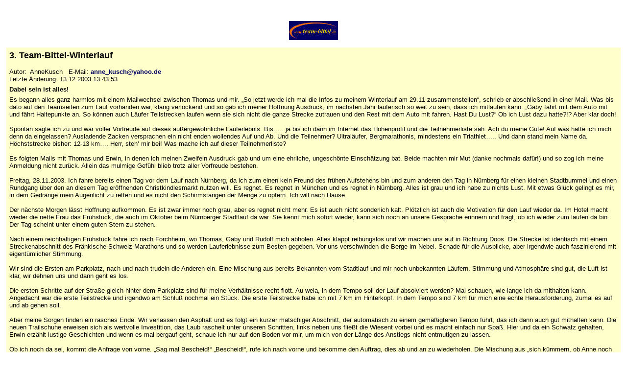

--- FILE ---
content_type: text/html
request_url: http://www.teambittel.de/content/news_detail_sicht.asp?News_ID=263
body_size: 5316
content:
<html>

<head>
<meta http-equiv="Content-Type" content="text/html; charset=iso-8859-1">
<meta name="GENERATOR" content="Microsoft FrontPage 5.0">
<title>News - Detailsicht</title>
<link rel="stylesheet" type="text/css" href="../css/normal.css">
</head>

<body bgcolor="#FFFFFF" style="font-family: Arial; font-size: 10pt">


&nbsp;<table border="0" cellpadding="0" cellspacing="0" style="border-collapse: collapse" bordercolor="#111111" width="95%">
  <tr>
    <td width="100%">
    <p align="center">&nbsp; <br>
        <img border="0" src="../team/images/logo-team-bittel_small.gif"
        alt="Team Bittel"><br>
&nbsp; </td>
  </tr>
</table>

<table border="0" cellpadding="3" cellspacing="0" width="95%" bgcolor="#FFFFCC" style="font-family: Arial; font-size: 10pt">
  <tr>
    <td width="100%">
      <h2><font face="Arial">3. Team-Bittel-Winterlauf   &nbsp;</font></h2>
      <p><font face="Arial">  Autor:&nbsp; AnneKusch 
      &nbsp; E-Mail:&nbsp;<a href=mailto:anne_kusch@yahoo.de>anne_kusch@yahoo.de</a><br>
      Letzte Änderung: 13.12.2003 13:43:53</font></p>
    </td>
  </tr>
  <tr>
    <td width="100%"><b><font face="Arial">Dabei sein ist alles! </font></b>
    </td>
  </tr>
  <tr>
    <td width="100%"><font face="Arial">Es begann alles ganz harmlos mit einem Mailwechsel zwischen Thomas und mir. „So jetzt werde ich mal die Infos zu meinem Winterlauf am 29.11 zusammenstellen“, schrieb er abschließend in einer Mail. Was bis dato auf den Teamseiten zum Lauf vorhanden war, klang verlockend und so gab ich meiner Hoffnung Ausdruck, im nächsten Jahr läuferisch so weit zu sein, dass ich mitlaufen kann. „Gaby fährt mit dem Auto mit und fährt Haltepunkte an. So können auch Läufer Teilstrecken laufen wenn sie sich nicht die ganze Strecke zutrauen und den Rest mit dem Auto mit fahren. Hast Du Lust?“ Ob ich Lust dazu hatte?!? Aber klar doch! <br><br>Spontan sagte ich zu und war voller Vorfreude auf dieses außergewöhnliche Lauferlebnis. Bis….. ja bis ich dann im Internet das Höhenprofil und die Teilnehmerliste sah. Ach du meine Güte! Auf was hatte ich mich denn da eingelassen? Ausladende Zacken versprachen ein nicht enden wollendes Auf und Ab. Und die Teilnehmer? Ultraläufer, Bergmarathonis, mindestens ein Triathlet….. Und dann stand mein Name da. Höchststrecke bisher: 12-13 km…. Herr, steh’ mir bei! Was mache ich auf dieser Teilnehmerliste?<br><br>Es folgten Mails mit Thomas und Erwin, in denen ich meinen Zweifeln Ausdruck gab und um eine ehrliche, ungeschönte Einschätzung bat. Beide machten mir Mut (danke nochmals dafür!) und so zog ich meine Anmeldung nicht zurück. Allein das mulmige Gefühl blieb trotz aller Vorfreude bestehen.<br><br>Freitag, 28.11.2003. Ich fahre bereits einen Tag vor dem Lauf nach Nürnberg, da ich zum einen kein Freund des frühen Aufstehens bin und zum anderen den Tag in Nürnberg für einen kleinen Stadtbummel und einen Rundgang über den an diesem Tag eröffnenden Christkindlesmarkt nutzen will. Es regnet. Es regnet in München und es regnet in Nürnberg. Alles ist grau und ich habe zu nichts Lust. Mit etwas Glück gelingt es mir, in dem Gedränge mein Augenlicht zu retten und es nicht den Schirmstangen der Menge zu opfern. Ich will nach Hause.<br><br>Der nächste Morgen lässt Hoffnung aufkommen. Es ist zwar immer noch grau, aber es regnet nicht mehr. Es ist auch nicht sonderlich kalt. Plötzlich ist auch die Motivation für den Lauf wieder da. Im Hotel macht wieder die nette Frau das Frühstück, die auch im Oktober beim Nürnberger Stadtlauf da war. Sie kennt mich sofort wieder, kann sich noch an unsere Gespräche erinnern und fragt, ob ich wieder zum laufen da bin. Der Tag scheint unter einem guten Stern zu stehen.<br><br>Nach einem reichhaltigen Frühstück fahre ich nach Forchheim, wo Thomas, Gaby und Rudolf mich abholen. Alles klappt reibungslos und wir machen uns auf in Richtung Doos. Die Strecke ist identisch mit einem Streckenabschnitt des Fränkische-Schweiz-Marathons und so werden Lauferlebnisse zum Besten gegeben. Vor uns verschwinden die Berge im Nebel. Schade für die Ausblicke, aber irgendwie auch faszinierend mit eigentümlicher Stimmung.<br><br>Wir sind die Ersten am Parkplatz, nach und nach trudeln die Anderen ein. Eine Mischung aus bereits Bekannten vom Stadtlauf und mir noch unbekannten Läufern. Stimmung und Atmosphäre sind gut, die Luft ist klar, wir dehnen uns und dann geht es los.<br><br>Die ersten Schritte auf der Straße gleich hinter dem Parkplatz sind für meine Verhältnisse recht flott. Au weia, in dem Tempo soll der Lauf absolviert werden? Mal schauen, wie lange ich da mithalten kann. Angedacht war die erste Teilstrecke und irgendwo am Schluß nochmal ein Stück. Die erste Teilstrecke habe ich mit 7 km im Hinterkopf. In dem Tempo sind 7 km für mich eine echte Herausforderung, zumal es auf und ab gehen soll.<br><br>Aber meine Sorgen finden ein rasches Ende. Wir verlassen den Asphalt und es folgt ein kurzer matschiger Abschnitt, der automatisch zu einem gemäßigteren Tempo führt, das ich dann auch gut mithalten kann. Die neuen Trailschuhe erweisen sich als wertvolle Investition, das Laub raschelt unter unseren Schritten, links neben uns fließt die Wiesent vorbei und es macht einfach nur Spaß. Hier und da ein Schwatz gehalten, Erwin erzählt lustige Geschichten und wenn es mal bergauf geht, schaue ich nur auf den Boden vor mir, um mich von der Länge des Anstiegs nicht entmutigen zu lassen. <br><br>Ob ich noch da sei, kommt die Anfrage von vorne. „Sag mal Bescheid!“ „Bescheid!“, rufe ich nach vorne und bekomme den Auftrag, dies ab und an zu wiederholen. Die Mischung aus „sich kümmern, ob Anne noch da ist“, aber mir gleichzeitig nicht das Gefühl zu geben, als sei ich ein Klotz am Bein der Gruppe, der alle ausbremst, tut mir gut. Dafür an dieser Stelle nochmals ein herzliches Dankeschön an alle Teilnehmer! Ihr wart großartig!<br><br>Vorbei an Burg Rabeneck und den ersten Aussichtspunkten und auf einmal sehe ich die Pulvermühle vor uns, wo Gaby schon mit dem Auto auf uns wartet. Ich bin ein bisschen enttäuscht. Was, das soll es jetzt schon für mich gewesen sein? Es macht so viel Spaß, ich fühle mich gut und möchte eigentlich noch weiterlaufen. Kurzer Check beim Laufchef Thomas. Wie geht’s, wie weit ist der nächste Abschnitt etc. Gute Nachrichten: der nächste Abschnitt ist nicht allzu lang und vom Streckenprofil her für mich machbar, wenn es mir bisher gut ging. Ein langer, nicht allzu steiler Anstieg wartet. Prima, das müsste gehen!<br><br>Also erstmal stärken. Gaby und Thomas laden zu Kräutertee, Obst und Trockenobst. Ich bin dankbar, dass es auch etwas zu essen gibt, denn in meiner Trantütigkeit habe ich versehentlich außer den Getränken meine komplette Verpflegung in Erwins Auto gepackt, da ich mit ihm zurückfahren werde. Da liegt sie gut….<br><br>Der zweite Laufabschnitt führt uns vorbei an einer großen Schafweide. Nett, wie sie da so gemütlich grasen! Gegen Ende des zweiten Abschnittes beginne ich meine Beine erstmals etwas zu spüren und so beschließe ich, erst einmal eine Pause einzulegen nach dem nächsten Verpflegungsstop. Der nächste Streckenabschnitt sei recht lang und anspruchsvoll. Da bleibe ich lieber im Auto.<br><br>Dennoch muß ich nicht ganz auf die Sehenswürdigkeiten dieses Abschnittes verzichten. Es gibt eine Möglichkeit, mit dem Auto nah an die Ludwigshöhle heranzufahren und so erkunden Gaby und ich die Höhle. Ein spannendes Unterfangen! Es gibt verschiedene begehbare Gänge, ab und an hört man das Quietschen einer Fledermaus. <br>Nach einer Weile hören wir die Läufer. Lange bevor wir sie durch die kahlen Bäume im gegenüberliegenden Waldstück ausmachen können. Nach einer gemeinsamen Höhlenexpedition laufen sie weiter und Gaby und ich fahren zum nächsten Treffpunkt. Gaby erzählt von ihren Pferden und wir machen es uns gemütlich.<br><br>Meine Beine haben sich wieder erholt und melden Lust auf mehr laufen. Also steige ich wieder ein. Wirkliche Schwierigkeiten macht mir eigentlich nur ein kurzer Streckenabschnitt, auf dem es steil bergab geht. Auf dem Foto in Thomas’ Bildbericht sieht er ganz harmlos aus, aber er hatte es durchaus in sich.<br><br>Wieder ein Verpflegungsstop. Es läuft blendend, ich bin selber von mir überrascht. In der Gruppe erscheint es ganz leicht. Die Unterhaltungen lenken ab, die Landschaft ist wunderschön und ich genieße den Lauf. Wie immer kurze Rücksprache mit Thomas: „was kommt als nächstes, denkst du, dass ich das schaffe?“ und irgendwann beschließe ich, den kompletten Rest mitzulaufen. Nur vor dem Aufstieg zur Riesenversturzhöhle überlege ich, ob es nicht sinnvoller wäre, unten zu bleiben. Aber da der Aufstieg gehend bewältigt wird und ich nicht alleine die Straße entlang trotten mag, entscheide ich mich für den Aufstieg. Das erweist sich als sehr gute Entscheidung, denn ich hätte wirklich was verpasst ohne diese Ausblicke in das von leichtem Nebel durchzogene Tal und die beeindruckende Riesenversturzhöhle.<br><br>Nun noch ein Stück weiter bergauf und dann ist es auch nicht mehr so weit bis zum Ausgangspunkt unseres Laufes. Gaby wartet schon auf uns und Thomas hat schöne Urkunden mit einem Bild der Burg Rabenstein für die Teilnehmer des Laufes vorbereitet. Als ich meine bekomme, klatschen alle. Ein schöner Moment! Danke!<br><br>Dank auch an Thomas und Gaby für die Organisation und Durchführung des Laufes! Schön war’s!<br><br>Anne.<br></font></td>
  </tr>
  <tr>
    <td width="100%"><font face="Arial"> </font></td>
  </tr>
  <tr>
    <td width="100%"><font face="Arial">
            
      &nbsp;</font></td>
  </tr>
</table>
<strong>[team/fuss.htm]</strong>

</body>
</html>